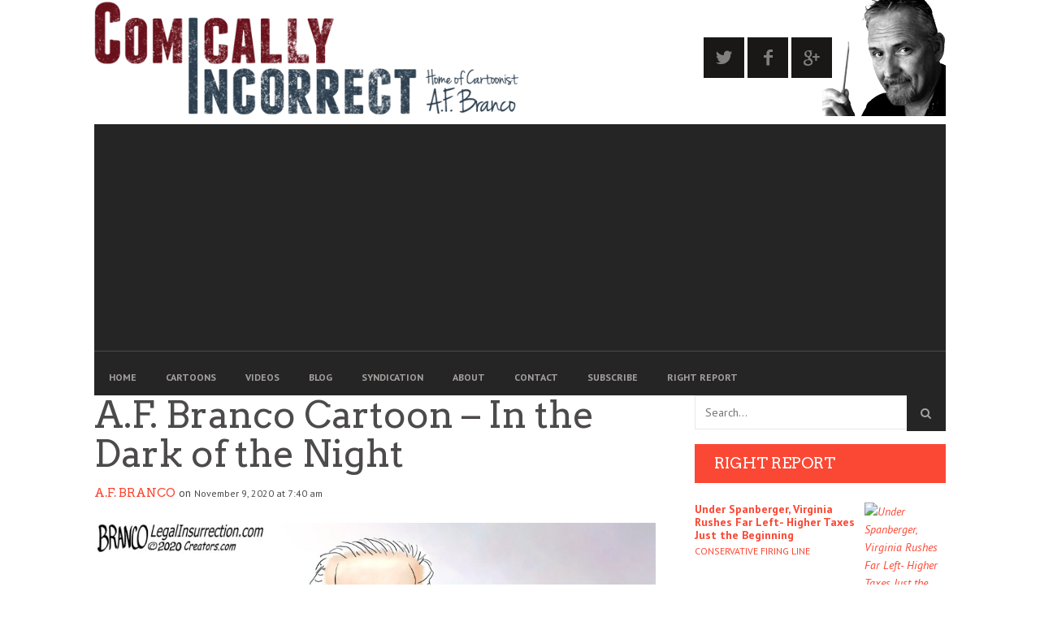

--- FILE ---
content_type: text/html; charset=utf-8
request_url: https://www.google.com/recaptcha/api2/aframe
body_size: 268
content:
<!DOCTYPE HTML><html><head><meta http-equiv="content-type" content="text/html; charset=UTF-8"></head><body><script nonce="aNCSi0jlXQBkz5Z6FN16tg">/** Anti-fraud and anti-abuse applications only. See google.com/recaptcha */ try{var clients={'sodar':'https://pagead2.googlesyndication.com/pagead/sodar?'};window.addEventListener("message",function(a){try{if(a.source===window.parent){var b=JSON.parse(a.data);var c=clients[b['id']];if(c){var d=document.createElement('img');d.src=c+b['params']+'&rc='+(localStorage.getItem("rc::a")?sessionStorage.getItem("rc::b"):"");window.document.body.appendChild(d);sessionStorage.setItem("rc::e",parseInt(sessionStorage.getItem("rc::e")||0)+1);localStorage.setItem("rc::h",'1768973746701');}}}catch(b){}});window.parent.postMessage("_grecaptcha_ready", "*");}catch(b){}</script></body></html>